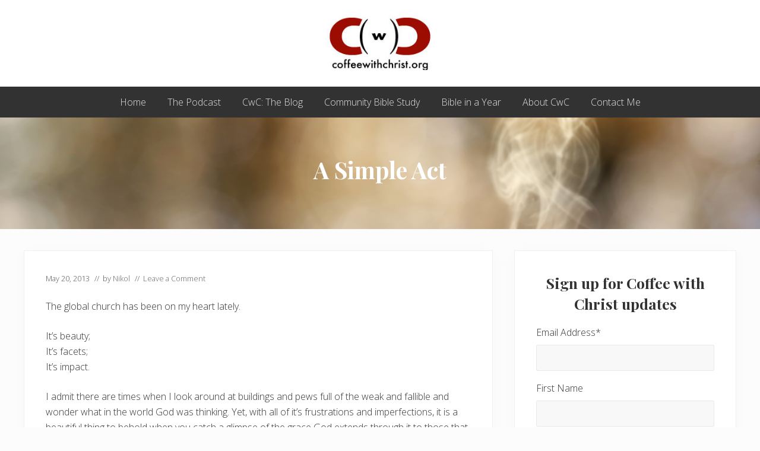

--- FILE ---
content_type: text/html; charset=UTF-8
request_url: https://coffeewithchrist.org/2013/05/a-simple-act/
body_size: 12125
content:
<!DOCTYPE html>
<html lang="en">
<head >
<meta charset="UTF-8" />
<meta name="viewport" content="width=device-width, initial-scale=1" />
<title>A Simple Act</title>
<meta name='robots' content='max-image-preview:large' />
<link rel='dns-prefetch' href='//fonts.googleapis.com' />
<link rel='dns-prefetch' href='//s.w.org' />
<link rel="alternate" type="application/rss+xml" title="Coffee with Christ &raquo; Feed" href="https://coffeewithchrist.org/feed/" />
<link rel="alternate" type="application/rss+xml" title="Coffee with Christ &raquo; Comments Feed" href="https://coffeewithchrist.org/comments/feed/" />
<link rel="alternate" type="application/rss+xml" title="Coffee with Christ &raquo; A Simple Act Comments Feed" href="https://coffeewithchrist.org/2013/05/a-simple-act/feed/" />
<link rel="canonical" href="https://coffeewithchrist.org/2013/05/a-simple-act/" />
		<!-- This site uses the Google Analytics by ExactMetrics plugin v8.4.1 - Using Analytics tracking - https://www.exactmetrics.com/ -->
		<!-- Note: ExactMetrics is not currently configured on this site. The site owner needs to authenticate with Google Analytics in the ExactMetrics settings panel. -->
					<!-- No tracking code set -->
				<!-- / Google Analytics by ExactMetrics -->
		<script type="text/javascript">
window._wpemojiSettings = {"baseUrl":"https:\/\/s.w.org\/images\/core\/emoji\/14.0.0\/72x72\/","ext":".png","svgUrl":"https:\/\/s.w.org\/images\/core\/emoji\/14.0.0\/svg\/","svgExt":".svg","source":{"concatemoji":"https:\/\/coffeewithchrist.org\/wp-includes\/js\/wp-emoji-release.min.js?ver=6.0.11"}};
/*! This file is auto-generated */
!function(e,a,t){var n,r,o,i=a.createElement("canvas"),p=i.getContext&&i.getContext("2d");function s(e,t){var a=String.fromCharCode,e=(p.clearRect(0,0,i.width,i.height),p.fillText(a.apply(this,e),0,0),i.toDataURL());return p.clearRect(0,0,i.width,i.height),p.fillText(a.apply(this,t),0,0),e===i.toDataURL()}function c(e){var t=a.createElement("script");t.src=e,t.defer=t.type="text/javascript",a.getElementsByTagName("head")[0].appendChild(t)}for(o=Array("flag","emoji"),t.supports={everything:!0,everythingExceptFlag:!0},r=0;r<o.length;r++)t.supports[o[r]]=function(e){if(!p||!p.fillText)return!1;switch(p.textBaseline="top",p.font="600 32px Arial",e){case"flag":return s([127987,65039,8205,9895,65039],[127987,65039,8203,9895,65039])?!1:!s([55356,56826,55356,56819],[55356,56826,8203,55356,56819])&&!s([55356,57332,56128,56423,56128,56418,56128,56421,56128,56430,56128,56423,56128,56447],[55356,57332,8203,56128,56423,8203,56128,56418,8203,56128,56421,8203,56128,56430,8203,56128,56423,8203,56128,56447]);case"emoji":return!s([129777,127995,8205,129778,127999],[129777,127995,8203,129778,127999])}return!1}(o[r]),t.supports.everything=t.supports.everything&&t.supports[o[r]],"flag"!==o[r]&&(t.supports.everythingExceptFlag=t.supports.everythingExceptFlag&&t.supports[o[r]]);t.supports.everythingExceptFlag=t.supports.everythingExceptFlag&&!t.supports.flag,t.DOMReady=!1,t.readyCallback=function(){t.DOMReady=!0},t.supports.everything||(n=function(){t.readyCallback()},a.addEventListener?(a.addEventListener("DOMContentLoaded",n,!1),e.addEventListener("load",n,!1)):(e.attachEvent("onload",n),a.attachEvent("onreadystatechange",function(){"complete"===a.readyState&&t.readyCallback()})),(e=t.source||{}).concatemoji?c(e.concatemoji):e.wpemoji&&e.twemoji&&(c(e.twemoji),c(e.wpemoji)))}(window,document,window._wpemojiSettings);
</script>
<style type="text/css">
img.wp-smiley,
img.emoji {
	display: inline !important;
	border: none !important;
	box-shadow: none !important;
	height: 1em !important;
	width: 1em !important;
	margin: 0 0.07em !important;
	vertical-align: -0.1em !important;
	background: none !important;
	padding: 0 !important;
}
</style>
	<link rel='stylesheet' id='flick-css'  href='https://coffeewithchrist.org/wp-content/plugins/mailchimp//css/flick/flick.css?ver=6.0.11' type='text/css' media='all' />
<link rel='stylesheet' id='mailchimpSF_main_css-css'  href='https://coffeewithchrist.org/?mcsf_action=main_css&#038;ver=6.0.11' type='text/css' media='all' />
<!--[if IE]>
<link rel='stylesheet' id='mailchimpSF_ie_css-css'  href='https://coffeewithchrist.org/wp-content/plugins/mailchimp/css/ie.css?ver=6.0.11' type='text/css' media='all' />
<![endif]-->
<link rel='stylesheet' id='atomic-blocks-fontawesome-css'  href='https://coffeewithchrist.org/wp-content/plugins/atomic-blocks/dist/assets/fontawesome/css/all.min.css?ver=1626864714' type='text/css' media='all' />
<link rel='stylesheet' id='wp-block-library-css'  href='https://coffeewithchrist.org/wp-includes/css/dist/block-library/style.min.css?ver=6.0.11' type='text/css' media='all' />
<link rel='stylesheet' id='atomic-blocks-style-css-css'  href='https://coffeewithchrist.org/wp-content/plugins/atomic-blocks/dist/blocks.style.build.css?ver=1626864714' type='text/css' media='all' />
<style id='global-styles-inline-css' type='text/css'>
body{--wp--preset--color--black: #000000;--wp--preset--color--cyan-bluish-gray: #abb8c3;--wp--preset--color--white: #ffffff;--wp--preset--color--pale-pink: #f78da7;--wp--preset--color--vivid-red: #cf2e2e;--wp--preset--color--luminous-vivid-orange: #ff6900;--wp--preset--color--luminous-vivid-amber: #fcb900;--wp--preset--color--light-green-cyan: #7bdcb5;--wp--preset--color--vivid-green-cyan: #00d084;--wp--preset--color--pale-cyan-blue: #8ed1fc;--wp--preset--color--vivid-cyan-blue: #0693e3;--wp--preset--color--vivid-purple: #9b51e0;--wp--preset--gradient--vivid-cyan-blue-to-vivid-purple: linear-gradient(135deg,rgba(6,147,227,1) 0%,rgb(155,81,224) 100%);--wp--preset--gradient--light-green-cyan-to-vivid-green-cyan: linear-gradient(135deg,rgb(122,220,180) 0%,rgb(0,208,130) 100%);--wp--preset--gradient--luminous-vivid-amber-to-luminous-vivid-orange: linear-gradient(135deg,rgba(252,185,0,1) 0%,rgba(255,105,0,1) 100%);--wp--preset--gradient--luminous-vivid-orange-to-vivid-red: linear-gradient(135deg,rgba(255,105,0,1) 0%,rgb(207,46,46) 100%);--wp--preset--gradient--very-light-gray-to-cyan-bluish-gray: linear-gradient(135deg,rgb(238,238,238) 0%,rgb(169,184,195) 100%);--wp--preset--gradient--cool-to-warm-spectrum: linear-gradient(135deg,rgb(74,234,220) 0%,rgb(151,120,209) 20%,rgb(207,42,186) 40%,rgb(238,44,130) 60%,rgb(251,105,98) 80%,rgb(254,248,76) 100%);--wp--preset--gradient--blush-light-purple: linear-gradient(135deg,rgb(255,206,236) 0%,rgb(152,150,240) 100%);--wp--preset--gradient--blush-bordeaux: linear-gradient(135deg,rgb(254,205,165) 0%,rgb(254,45,45) 50%,rgb(107,0,62) 100%);--wp--preset--gradient--luminous-dusk: linear-gradient(135deg,rgb(255,203,112) 0%,rgb(199,81,192) 50%,rgb(65,88,208) 100%);--wp--preset--gradient--pale-ocean: linear-gradient(135deg,rgb(255,245,203) 0%,rgb(182,227,212) 50%,rgb(51,167,181) 100%);--wp--preset--gradient--electric-grass: linear-gradient(135deg,rgb(202,248,128) 0%,rgb(113,206,126) 100%);--wp--preset--gradient--midnight: linear-gradient(135deg,rgb(2,3,129) 0%,rgb(40,116,252) 100%);--wp--preset--duotone--dark-grayscale: url('#wp-duotone-dark-grayscale');--wp--preset--duotone--grayscale: url('#wp-duotone-grayscale');--wp--preset--duotone--purple-yellow: url('#wp-duotone-purple-yellow');--wp--preset--duotone--blue-red: url('#wp-duotone-blue-red');--wp--preset--duotone--midnight: url('#wp-duotone-midnight');--wp--preset--duotone--magenta-yellow: url('#wp-duotone-magenta-yellow');--wp--preset--duotone--purple-green: url('#wp-duotone-purple-green');--wp--preset--duotone--blue-orange: url('#wp-duotone-blue-orange');--wp--preset--font-size--small: 13px;--wp--preset--font-size--medium: 20px;--wp--preset--font-size--large: 36px;--wp--preset--font-size--x-large: 42px;}.has-black-color{color: var(--wp--preset--color--black) !important;}.has-cyan-bluish-gray-color{color: var(--wp--preset--color--cyan-bluish-gray) !important;}.has-white-color{color: var(--wp--preset--color--white) !important;}.has-pale-pink-color{color: var(--wp--preset--color--pale-pink) !important;}.has-vivid-red-color{color: var(--wp--preset--color--vivid-red) !important;}.has-luminous-vivid-orange-color{color: var(--wp--preset--color--luminous-vivid-orange) !important;}.has-luminous-vivid-amber-color{color: var(--wp--preset--color--luminous-vivid-amber) !important;}.has-light-green-cyan-color{color: var(--wp--preset--color--light-green-cyan) !important;}.has-vivid-green-cyan-color{color: var(--wp--preset--color--vivid-green-cyan) !important;}.has-pale-cyan-blue-color{color: var(--wp--preset--color--pale-cyan-blue) !important;}.has-vivid-cyan-blue-color{color: var(--wp--preset--color--vivid-cyan-blue) !important;}.has-vivid-purple-color{color: var(--wp--preset--color--vivid-purple) !important;}.has-black-background-color{background-color: var(--wp--preset--color--black) !important;}.has-cyan-bluish-gray-background-color{background-color: var(--wp--preset--color--cyan-bluish-gray) !important;}.has-white-background-color{background-color: var(--wp--preset--color--white) !important;}.has-pale-pink-background-color{background-color: var(--wp--preset--color--pale-pink) !important;}.has-vivid-red-background-color{background-color: var(--wp--preset--color--vivid-red) !important;}.has-luminous-vivid-orange-background-color{background-color: var(--wp--preset--color--luminous-vivid-orange) !important;}.has-luminous-vivid-amber-background-color{background-color: var(--wp--preset--color--luminous-vivid-amber) !important;}.has-light-green-cyan-background-color{background-color: var(--wp--preset--color--light-green-cyan) !important;}.has-vivid-green-cyan-background-color{background-color: var(--wp--preset--color--vivid-green-cyan) !important;}.has-pale-cyan-blue-background-color{background-color: var(--wp--preset--color--pale-cyan-blue) !important;}.has-vivid-cyan-blue-background-color{background-color: var(--wp--preset--color--vivid-cyan-blue) !important;}.has-vivid-purple-background-color{background-color: var(--wp--preset--color--vivid-purple) !important;}.has-black-border-color{border-color: var(--wp--preset--color--black) !important;}.has-cyan-bluish-gray-border-color{border-color: var(--wp--preset--color--cyan-bluish-gray) !important;}.has-white-border-color{border-color: var(--wp--preset--color--white) !important;}.has-pale-pink-border-color{border-color: var(--wp--preset--color--pale-pink) !important;}.has-vivid-red-border-color{border-color: var(--wp--preset--color--vivid-red) !important;}.has-luminous-vivid-orange-border-color{border-color: var(--wp--preset--color--luminous-vivid-orange) !important;}.has-luminous-vivid-amber-border-color{border-color: var(--wp--preset--color--luminous-vivid-amber) !important;}.has-light-green-cyan-border-color{border-color: var(--wp--preset--color--light-green-cyan) !important;}.has-vivid-green-cyan-border-color{border-color: var(--wp--preset--color--vivid-green-cyan) !important;}.has-pale-cyan-blue-border-color{border-color: var(--wp--preset--color--pale-cyan-blue) !important;}.has-vivid-cyan-blue-border-color{border-color: var(--wp--preset--color--vivid-cyan-blue) !important;}.has-vivid-purple-border-color{border-color: var(--wp--preset--color--vivid-purple) !important;}.has-vivid-cyan-blue-to-vivid-purple-gradient-background{background: var(--wp--preset--gradient--vivid-cyan-blue-to-vivid-purple) !important;}.has-light-green-cyan-to-vivid-green-cyan-gradient-background{background: var(--wp--preset--gradient--light-green-cyan-to-vivid-green-cyan) !important;}.has-luminous-vivid-amber-to-luminous-vivid-orange-gradient-background{background: var(--wp--preset--gradient--luminous-vivid-amber-to-luminous-vivid-orange) !important;}.has-luminous-vivid-orange-to-vivid-red-gradient-background{background: var(--wp--preset--gradient--luminous-vivid-orange-to-vivid-red) !important;}.has-very-light-gray-to-cyan-bluish-gray-gradient-background{background: var(--wp--preset--gradient--very-light-gray-to-cyan-bluish-gray) !important;}.has-cool-to-warm-spectrum-gradient-background{background: var(--wp--preset--gradient--cool-to-warm-spectrum) !important;}.has-blush-light-purple-gradient-background{background: var(--wp--preset--gradient--blush-light-purple) !important;}.has-blush-bordeaux-gradient-background{background: var(--wp--preset--gradient--blush-bordeaux) !important;}.has-luminous-dusk-gradient-background{background: var(--wp--preset--gradient--luminous-dusk) !important;}.has-pale-ocean-gradient-background{background: var(--wp--preset--gradient--pale-ocean) !important;}.has-electric-grass-gradient-background{background: var(--wp--preset--gradient--electric-grass) !important;}.has-midnight-gradient-background{background: var(--wp--preset--gradient--midnight) !important;}.has-small-font-size{font-size: var(--wp--preset--font-size--small) !important;}.has-medium-font-size{font-size: var(--wp--preset--font-size--medium) !important;}.has-large-font-size{font-size: var(--wp--preset--font-size--large) !important;}.has-x-large-font-size{font-size: var(--wp--preset--font-size--x-large) !important;}
</style>
<link rel='stylesheet' id='disclosure-picker-plugin-styles-css'  href='https://coffeewithchrist.org/wp-content/plugins/disclosure-picker/css/display.css?ver=6.0.11' type='text/css' media='all' />
<link rel='stylesheet' id='optinforms-stylesheet-css'  href='https://coffeewithchrist.org/wp-content/plugins/optin-forms/css/optinforms.css?ver=1.3.7.1' type='text/css' media='all' />
<link rel='stylesheet' id='optinforms-googleFont-css'  href='//fonts.googleapis.com/css?family=News+Cycle&#038;ver=6.0.11' type='text/css' media='all' />
<link rel='stylesheet' id='ssp-recent-episodes-css'  href='https://coffeewithchrist.org/wp-content/plugins/seriously-simple-podcasting/assets/css/recent-episodes.css?ver=2.7.2' type='text/css' media='all' />
<link rel='stylesheet' id='mc4wp-form-themes-css'  href='https://coffeewithchrist.org/wp-content/plugins/mailchimp-for-wp/assets/css/form-themes.css?ver=4.8.6' type='text/css' media='all' />
<link rel='stylesheet' id='maitheme-google-fonts-css'  href='//fonts.googleapis.com/css?family=Muli%3A200%2C200i%7COpen+Sans%3A300%2C300i%2C400%2C400i%2C700%2C700i%7CPlayfair+Display%3A700%2C700i&#038;ver=1.1.0' type='text/css' media='all' />
<link rel='stylesheet' id='mai-theme-engine-css'  href='https://coffeewithchrist.org/wp-content/plugins/mai-theme-engine/assets/css/mai-theme.min.css?ver=1.13.1' type='text/css' media='all' />
<link rel='stylesheet' id='flexington-css'  href='https://coffeewithchrist.org/wp-content/plugins/mai-theme-engine/assets/css/flexington.min.css?ver=2.5.0' type='text/css' media='all' />
<style id='akismet-widget-style-inline-css' type='text/css'>

			.a-stats {
				--akismet-color-mid-green: #357b49;
				--akismet-color-white: #fff;
				--akismet-color-light-grey: #f6f7f7;

				max-width: 350px;
				width: auto;
			}

			.a-stats * {
				all: unset;
				box-sizing: border-box;
			}

			.a-stats strong {
				font-weight: 600;
			}

			.a-stats a.a-stats__link,
			.a-stats a.a-stats__link:visited,
			.a-stats a.a-stats__link:active {
				background: var(--akismet-color-mid-green);
				border: none;
				box-shadow: none;
				border-radius: 8px;
				color: var(--akismet-color-white);
				cursor: pointer;
				display: block;
				font-family: -apple-system, BlinkMacSystemFont, 'Segoe UI', 'Roboto', 'Oxygen-Sans', 'Ubuntu', 'Cantarell', 'Helvetica Neue', sans-serif;
				font-weight: 500;
				padding: 12px;
				text-align: center;
				text-decoration: none;
				transition: all 0.2s ease;
			}

			/* Extra specificity to deal with TwentyTwentyOne focus style */
			.widget .a-stats a.a-stats__link:focus {
				background: var(--akismet-color-mid-green);
				color: var(--akismet-color-white);
				text-decoration: none;
			}

			.a-stats a.a-stats__link:hover {
				filter: brightness(110%);
				box-shadow: 0 4px 12px rgba(0, 0, 0, 0.06), 0 0 2px rgba(0, 0, 0, 0.16);
			}

			.a-stats .count {
				color: var(--akismet-color-white);
				display: block;
				font-size: 1.5em;
				line-height: 1.4;
				padding: 0 13px;
				white-space: nowrap;
			}
		
</style>
<link rel='stylesheet' id='simple-social-icons-font-css'  href='https://coffeewithchrist.org/wp-content/plugins/simple-social-icons/css/style.css?ver=3.0.2' type='text/css' media='all' />
<link rel='stylesheet' id='mai-lifestyle-pro-css'  href='https://coffeewithchrist.org/wp-content/themes/mai-lifestyle-pro/style.css?ver=1.1.0.11320192215' type='text/css' media='all' />
<script type='text/javascript' src='https://coffeewithchrist.org/wp-includes/js/jquery/jquery.min.js?ver=3.6.0' id='jquery-core-js'></script>
<script type='text/javascript' src='https://coffeewithchrist.org/wp-includes/js/jquery/jquery-migrate.min.js?ver=3.3.2' id='jquery-migrate-js'></script>
<script type='text/javascript' src='https://coffeewithchrist.org/wp-content/plugins/mailchimp//js/scrollTo.js?ver=1.5.7' id='jquery_scrollto-js'></script>
<script type='text/javascript' src='https://coffeewithchrist.org/wp-includes/js/jquery/jquery.form.min.js?ver=4.3.0' id='jquery-form-js'></script>
<script type='text/javascript' id='mailchimpSF_main_js-js-extra'>
/* <![CDATA[ */
var mailchimpSF = {"ajax_url":"https:\/\/coffeewithchrist.org\/"};
/* ]]> */
</script>
<script type='text/javascript' src='https://coffeewithchrist.org/wp-content/plugins/mailchimp//js/mailchimp.js?ver=1.5.7' id='mailchimpSF_main_js-js'></script>
<script type='text/javascript' src='https://coffeewithchrist.org/wp-includes/js/jquery/ui/core.min.js?ver=1.13.1' id='jquery-ui-core-js'></script>
<script type='text/javascript' src='https://coffeewithchrist.org/wp-content/plugins/mailchimp//js/datepicker.js?ver=6.0.11' id='datepicker-js'></script>
<link rel="https://api.w.org/" href="https://coffeewithchrist.org/wp-json/" /><link rel="alternate" type="application/json" href="https://coffeewithchrist.org/wp-json/wp/v2/posts/1649" /><link rel="EditURI" type="application/rsd+xml" title="RSD" href="https://coffeewithchrist.org/xmlrpc.php?rsd" />
<link rel="alternate" type="application/json+oembed" href="https://coffeewithchrist.org/wp-json/oembed/1.0/embed?url=https%3A%2F%2Fcoffeewithchrist.org%2F2013%2F05%2Fa-simple-act%2F" />
<link rel="alternate" type="text/xml+oembed" href="https://coffeewithchrist.org/wp-json/oembed/1.0/embed?url=https%3A%2F%2Fcoffeewithchrist.org%2F2013%2F05%2Fa-simple-act%2F&#038;format=xml" />
<script type="text/javascript">
        jQuery(function($) {
            $('.date-pick').each(function() {
                var format = $(this).data('format') || 'mm/dd/yyyy';
                format = format.replace(/yyyy/i, 'yy');
                $(this).datepicker({
                    autoFocusNextInput: true,
                    constrainInput: false,
                    changeMonth: true,
                    changeYear: true,
                    beforeShow: function(input, inst) { $('#ui-datepicker-div').addClass('show'); },
                    dateFormat: format.toLowerCase(),
                });
            });
            d = new Date();
            $('.birthdate-pick').each(function() {
                var format = $(this).data('format') || 'mm/dd';
                format = format.replace(/yyyy/i, 'yy');
                $(this).datepicker({
                    autoFocusNextInput: true,
                    constrainInput: false,
                    changeMonth: true,
                    changeYear: false,
                    minDate: new Date(d.getFullYear(), 1-1, 1),
                    maxDate: new Date(d.getFullYear(), 12-1, 31),
                    beforeShow: function(input, inst) { $('#ui-datepicker-div').removeClass('show'); },
                    dateFormat: format.toLowerCase(),
                });

            });

        });
    </script>

<link rel="alternate" type="application/rss+xml" title="Podcast RSS feed" href="https://coffeewithchrist.org/feed/podcast" />

<link rel="pingback" href="https://coffeewithchrist.org/xmlrpc.php" />
<style>
	:root {
		--header-spacer: 0;
		--text-title: 100%;
		--logo-width: 180px;
		--logo-shrink-width: 125px;
		--logo-margin-top: 24px;
		--logo-margin-bottom: 24px;
	}
	.site-title.has-text-title a {
		font-size: var(--text-title);
	}
	@media only screen and (min-width: 769px) {
		.site-title a {
			margin-top: var(--logo-margin-top);
			margin-bottom: var(--logo-margin-bottom);
		}
		.custom-logo-link {
			max-width: var(--logo-width);
		}
	}
	@media only screen and (max-width: 768px) {
		.site-title a {
			margin-top: 4px;
			margin-bottom: 4px;
		}
		.custom-logo-link {
			max-width: var(--logo-shrink-width);
		}
	}
	</style><style>
	@media only screen and (max-width: 768px) {
		.header-before,
		.header-left,
		.header-right,
		.nav-primary,
		.nav-secondary {
			display: none;
		}
		.mai-toggle {
			display: block;
		}
	}
	</style><link rel="icon" href="https://coffeewithchrist.org/wp-content/uploads/2017/01/cropped-IMG_0138-32x32.jpg" sizes="32x32" />
<link rel="icon" href="https://coffeewithchrist.org/wp-content/uploads/2017/01/cropped-IMG_0138-192x192.jpg" sizes="192x192" />
<link rel="apple-touch-icon" href="https://coffeewithchrist.org/wp-content/uploads/2017/01/cropped-IMG_0138-180x180.jpg" />
<meta name="msapplication-TileImage" content="https://coffeewithchrist.org/wp-content/uploads/2017/01/cropped-IMG_0138-270x270.jpg" />
</head>
<body class="post-template-default single single-post postid-1649 single-format-standard wp-custom-logo header-full-width content-sidebar genesis-breadcrumbs-hidden genesis-footer-widgets-hidden has-standard-menu singular no-js has-banner-area text-md has-sidebar has-one-sidebar" itemscope itemtype="https://schema.org/WebPage"><svg xmlns="http://www.w3.org/2000/svg" viewBox="0 0 0 0" width="0" height="0" focusable="false" role="none" style="visibility: hidden; position: absolute; left: -9999px; overflow: hidden;" ><defs><filter id="wp-duotone-dark-grayscale"><feColorMatrix color-interpolation-filters="sRGB" type="matrix" values=" .299 .587 .114 0 0 .299 .587 .114 0 0 .299 .587 .114 0 0 .299 .587 .114 0 0 " /><feComponentTransfer color-interpolation-filters="sRGB" ><feFuncR type="table" tableValues="0 0.49803921568627" /><feFuncG type="table" tableValues="0 0.49803921568627" /><feFuncB type="table" tableValues="0 0.49803921568627" /><feFuncA type="table" tableValues="1 1" /></feComponentTransfer><feComposite in2="SourceGraphic" operator="in" /></filter></defs></svg><svg xmlns="http://www.w3.org/2000/svg" viewBox="0 0 0 0" width="0" height="0" focusable="false" role="none" style="visibility: hidden; position: absolute; left: -9999px; overflow: hidden;" ><defs><filter id="wp-duotone-grayscale"><feColorMatrix color-interpolation-filters="sRGB" type="matrix" values=" .299 .587 .114 0 0 .299 .587 .114 0 0 .299 .587 .114 0 0 .299 .587 .114 0 0 " /><feComponentTransfer color-interpolation-filters="sRGB" ><feFuncR type="table" tableValues="0 1" /><feFuncG type="table" tableValues="0 1" /><feFuncB type="table" tableValues="0 1" /><feFuncA type="table" tableValues="1 1" /></feComponentTransfer><feComposite in2="SourceGraphic" operator="in" /></filter></defs></svg><svg xmlns="http://www.w3.org/2000/svg" viewBox="0 0 0 0" width="0" height="0" focusable="false" role="none" style="visibility: hidden; position: absolute; left: -9999px; overflow: hidden;" ><defs><filter id="wp-duotone-purple-yellow"><feColorMatrix color-interpolation-filters="sRGB" type="matrix" values=" .299 .587 .114 0 0 .299 .587 .114 0 0 .299 .587 .114 0 0 .299 .587 .114 0 0 " /><feComponentTransfer color-interpolation-filters="sRGB" ><feFuncR type="table" tableValues="0.54901960784314 0.98823529411765" /><feFuncG type="table" tableValues="0 1" /><feFuncB type="table" tableValues="0.71764705882353 0.25490196078431" /><feFuncA type="table" tableValues="1 1" /></feComponentTransfer><feComposite in2="SourceGraphic" operator="in" /></filter></defs></svg><svg xmlns="http://www.w3.org/2000/svg" viewBox="0 0 0 0" width="0" height="0" focusable="false" role="none" style="visibility: hidden; position: absolute; left: -9999px; overflow: hidden;" ><defs><filter id="wp-duotone-blue-red"><feColorMatrix color-interpolation-filters="sRGB" type="matrix" values=" .299 .587 .114 0 0 .299 .587 .114 0 0 .299 .587 .114 0 0 .299 .587 .114 0 0 " /><feComponentTransfer color-interpolation-filters="sRGB" ><feFuncR type="table" tableValues="0 1" /><feFuncG type="table" tableValues="0 0.27843137254902" /><feFuncB type="table" tableValues="0.5921568627451 0.27843137254902" /><feFuncA type="table" tableValues="1 1" /></feComponentTransfer><feComposite in2="SourceGraphic" operator="in" /></filter></defs></svg><svg xmlns="http://www.w3.org/2000/svg" viewBox="0 0 0 0" width="0" height="0" focusable="false" role="none" style="visibility: hidden; position: absolute; left: -9999px; overflow: hidden;" ><defs><filter id="wp-duotone-midnight"><feColorMatrix color-interpolation-filters="sRGB" type="matrix" values=" .299 .587 .114 0 0 .299 .587 .114 0 0 .299 .587 .114 0 0 .299 .587 .114 0 0 " /><feComponentTransfer color-interpolation-filters="sRGB" ><feFuncR type="table" tableValues="0 0" /><feFuncG type="table" tableValues="0 0.64705882352941" /><feFuncB type="table" tableValues="0 1" /><feFuncA type="table" tableValues="1 1" /></feComponentTransfer><feComposite in2="SourceGraphic" operator="in" /></filter></defs></svg><svg xmlns="http://www.w3.org/2000/svg" viewBox="0 0 0 0" width="0" height="0" focusable="false" role="none" style="visibility: hidden; position: absolute; left: -9999px; overflow: hidden;" ><defs><filter id="wp-duotone-magenta-yellow"><feColorMatrix color-interpolation-filters="sRGB" type="matrix" values=" .299 .587 .114 0 0 .299 .587 .114 0 0 .299 .587 .114 0 0 .299 .587 .114 0 0 " /><feComponentTransfer color-interpolation-filters="sRGB" ><feFuncR type="table" tableValues="0.78039215686275 1" /><feFuncG type="table" tableValues="0 0.94901960784314" /><feFuncB type="table" tableValues="0.35294117647059 0.47058823529412" /><feFuncA type="table" tableValues="1 1" /></feComponentTransfer><feComposite in2="SourceGraphic" operator="in" /></filter></defs></svg><svg xmlns="http://www.w3.org/2000/svg" viewBox="0 0 0 0" width="0" height="0" focusable="false" role="none" style="visibility: hidden; position: absolute; left: -9999px; overflow: hidden;" ><defs><filter id="wp-duotone-purple-green"><feColorMatrix color-interpolation-filters="sRGB" type="matrix" values=" .299 .587 .114 0 0 .299 .587 .114 0 0 .299 .587 .114 0 0 .299 .587 .114 0 0 " /><feComponentTransfer color-interpolation-filters="sRGB" ><feFuncR type="table" tableValues="0.65098039215686 0.40392156862745" /><feFuncG type="table" tableValues="0 1" /><feFuncB type="table" tableValues="0.44705882352941 0.4" /><feFuncA type="table" tableValues="1 1" /></feComponentTransfer><feComposite in2="SourceGraphic" operator="in" /></filter></defs></svg><svg xmlns="http://www.w3.org/2000/svg" viewBox="0 0 0 0" width="0" height="0" focusable="false" role="none" style="visibility: hidden; position: absolute; left: -9999px; overflow: hidden;" ><defs><filter id="wp-duotone-blue-orange"><feColorMatrix color-interpolation-filters="sRGB" type="matrix" values=" .299 .587 .114 0 0 .299 .587 .114 0 0 .299 .587 .114 0 0 .299 .587 .114 0 0 " /><feComponentTransfer color-interpolation-filters="sRGB" ><feFuncR type="table" tableValues="0.098039215686275 1" /><feFuncG type="table" tableValues="0 0.66274509803922" /><feFuncB type="table" tableValues="0.84705882352941 0.41960784313725" /><feFuncA type="table" tableValues="1 1" /></feComponentTransfer><feComposite in2="SourceGraphic" operator="in" /></filter></defs></svg>	<script>
		//<![CDATA[
		( function() {
			var c = document.body.classList;
			c.remove( 'no-js' );
			c.add( 'js' );
		})();
		//]]>
	</script>
	<div class="site-container"><ul class="genesis-skip-link"><li><a href="#mai-toggle" class="screen-reader-shortcut"> Menu</a></li><li><a href="#genesis-nav-primary" class="screen-reader-shortcut"> Skip to primary navigation</a></li><li><a href="#genesis-content" class="screen-reader-shortcut"> Skip to main content</a></li><li><a href="#genesis-sidebar-primary" class="screen-reader-shortcut"> Skip to primary sidebar</a></li></ul><span id="header-trigger-wrap"><span id="header-trigger"></span></span><header class="site-header no-header-content" itemscope itemtype="https://schema.org/WPHeader"><div class="wrap"><div class="site-header-row row middle-xs between-xs around-md"><div class="title-area col col-xs-auto center-xs"><p class="site-title" itemprop="headline"><a href="https://coffeewithchrist.org/" class="custom-logo-link" rel="home"><img width="206" height="103" src="https://coffeewithchrist.org/wp-content/uploads/2019/11/cropped-CwCLogo-wp-header.jpg" class="custom-logo" alt="Coffee with Christ" /></a></p><p class="site-description screen-reader-text" itemprop="description">Discovering True Intimacy with Our Savior</p></div></div><div id="mai-menu" class="mai-menu"><div class="mai-menu-outer"><div class="mai-menu-inner"><form class="search-form" method="get" action="https://coffeewithchrist.org/" role="search" itemprop="potentialAction" itemscope itemtype="https://schema.org/SearchAction"><label class="search-form-label screen-reader-text" for="searchform-2">Search this website</label><input class="search-form-input" type="search" name="s" id="searchform-2" placeholder="Search this website" itemprop="query-input"><input class="search-form-submit" type="submit" value="Search"><meta content="https://coffeewithchrist.org/?s={s}" itemprop="target"></form><div class="menu-header-menu-container"><ul id="menu-header-menu" class="menu"><li id="menu-item-2808" class="menu-item menu-item-type-post_type menu-item-object-page menu-item-home menu-item-2808"><a href="https://coffeewithchrist.org/" itemprop="url">Home</a></li>
<li id="menu-item-2895" class="menu-item menu-item-type-post_type_archive menu-item-object-podcast menu-item-2895"><a href="https://coffeewithchrist.org/podcast/" itemprop="url">The Podcast</a></li>
<li id="menu-item-2845" class="menu-item menu-item-type-post_type menu-item-object-page current_page_parent menu-item-2845"><a href="https://coffeewithchrist.org/blog/" itemprop="url">CwC:  The Blog</a></li>
<li id="menu-item-2819" class="menu-item menu-item-type-post_type menu-item-object-page menu-item-2819"><a href="https://coffeewithchrist.org/community-bible-study/" itemprop="url">Community Bible Study</a></li>
<li id="menu-item-2820" class="menu-item menu-item-type-post_type menu-item-object-page menu-item-2820"><a href="https://coffeewithchrist.org/bible-in-a-year/" itemprop="url">Bible in a Year</a></li>
<li id="menu-item-2822" class="menu-item menu-item-type-post_type menu-item-object-page menu-item-2822"><a href="https://coffeewithchrist.org/cwc/" itemprop="url">About CwC</a></li>
<li id="menu-item-2821" class="menu-item menu-item-type-post_type menu-item-object-page menu-item-2821"><a href="https://coffeewithchrist.org/contact-me/" itemprop="url">Contact Me</a></li>
</ul></div></div></div></div></div></header><nav class="nav-primary" aria-label="Main" itemscope itemtype="https://schema.org/SiteNavigationElement" id="genesis-nav-primary"><div class="wrap"><ul id="menu-header-menu-1" class="menu genesis-nav-menu menu-primary js-superfish"><li class="menu-item menu-item-type-post_type menu-item-object-page menu-item-home menu-item-2808"><a href="https://coffeewithchrist.org/" itemprop="url"><span itemprop="name">Home</span></a></li>
<li class="menu-item menu-item-type-post_type_archive menu-item-object-podcast menu-item-2895"><a href="https://coffeewithchrist.org/podcast/" itemprop="url"><span itemprop="name">The Podcast</span></a></li>
<li class="menu-item menu-item-type-post_type menu-item-object-page current_page_parent menu-item-2845"><a href="https://coffeewithchrist.org/blog/" itemprop="url"><span itemprop="name">CwC:  The Blog</span></a></li>
<li class="menu-item menu-item-type-post_type menu-item-object-page menu-item-2819"><a href="https://coffeewithchrist.org/community-bible-study/" itemprop="url"><span itemprop="name">Community Bible Study</span></a></li>
<li class="menu-item menu-item-type-post_type menu-item-object-page menu-item-2820"><a href="https://coffeewithchrist.org/bible-in-a-year/" itemprop="url"><span itemprop="name">Bible in a Year</span></a></li>
<li class="menu-item menu-item-type-post_type menu-item-object-page menu-item-2822"><a href="https://coffeewithchrist.org/cwc/" itemprop="url"><span itemprop="name">About CwC</span></a></li>
<li class="menu-item menu-item-type-post_type menu-item-object-page menu-item-2821"><a href="https://coffeewithchrist.org/contact-me/" itemprop="url"><span itemprop="name">Contact Me</span></a></li>
</ul></div></nav><section class="section banner-area width-full has-bg-image light-content" style="background-color: #f1f1f1;"><picture class="bg-picture"><source srcset="https://coffeewithchrist.org/wp-content/uploads/2019/11/AdobeStock_291444082.jpeg" media="(max-width: 260px)"><source srcset="https://coffeewithchrist.org/wp-content/uploads/2019/11/AdobeStock_291444082.jpeg" media="(max-width: 350px)"><source srcset="https://coffeewithchrist.org/wp-content/uploads/2019/11/AdobeStock_291444082.jpeg" media="(max-width: 550px)"><source srcset="https://coffeewithchrist.org/wp-content/uploads/2019/11/AdobeStock_291444082.jpeg" media="(max-width: 800px)"><img width="1" height="1" src="https://coffeewithchrist.org/wp-content/uploads/2019/11/AdobeStock_291444082.jpeg" class="bg-image" alt="" loading="lazy" /></picture><div class="wrap height-md center-xs text-xs-center text-lg"><div class="section-content width-auto"><h1 class="banner-title">A Simple Act</h1>
</div></div></section><div class="site-inner"><div class="content-sidebar-wrap has-boxed-children"><main class="content" id="genesis-content"><article class="post-1649 post type-post status-publish format-standard category-reflections entry boxed" aria-label="A Simple Act" itemscope itemtype="https://schema.org/CreativeWork"><header class="entry-header"><p class="entry-meta"><time class="entry-time" itemprop="datePublished" datetime="2013-05-20T06:00:24-05:00">May 20, 2013</time> <span class="entry-author" itemprop="author" itemscope itemtype="https://schema.org/Person">//&nbsp;&nbsp;by&nbsp;<a href="https://coffeewithchrist.org/author/admin/" class="entry-author-link" rel="author" itemprop="url"><span class="entry-author-name" itemprop="name">Nikol</span></a></span><span class="entry-comments-link">//&nbsp;&nbsp;<a class="scroll-to" href="#respond">Leave a Comment</a></span> </p></header><div class="entry-content" itemprop="text"><p>The global church has been on my heart lately.</p>
<p>It’s beauty;<br />
It’s facets;<br />
It’s impact.</p>
<p>I admit there are times when I look around at buildings and pews full of the weak and fallible and wonder what in the world God was thinking. Yet, with all of it’s frustrations and imperfections, it is a beautiful thing to behold when you catch a glimpse of the grace God extends through it to those that are hurting.</p>
<p>The father of a sweet co-worker passed away recently. One morning last week, she shared with me a sympathy card that brought tears to my eyes.</p>
<p>The logo in the return address was familiar because I listen to their podcasts from time-to-time.</p>
<p><img class="aligncenter size-full wp-image-1650" alt="Screen Shot 2013-05-18 at 6.42.04 PM" src="http://olddev.coffeewithchrist.org/wp-content/uploads/2013/05/Screen-Shot-2013-05-18-at-6.42.04-PM.jpg" width="148" height="169" /></p>
<p>Menlo Park Presbyterian church is a large church in California. So, immediately, my interest was peaked: <em>Why would someone in Birmingham, Alabama be getting a card from a church so far away?</em></p>
<p>The typed sentiments on the front were sweet, “<em>Today…[we] prayed together for you. We asked God to give you his comfort, assurance and staying power during this time of trial…</em>”</p>
<p>But it wasn’t until I opened up the card that I gasped.</p>
<p><img loading="lazy" class="aligncenter size-medium wp-image-1652" alt="photo 2-3" src="http://olddev.coffeewithchrist.org/wp-content/uploads/2013/05/photo-2-3-300x225.jpg" width="300" height="225" /></p>
<p>It was filled with signature&#8230;after signature&#8230;after signature.</p>
<p>Fifty-seven of them to be exact.</p>
<p>Fifty-seven men.<br />
Fifty-seven prayers.<br />
Fifty-seven blessings&#8230;<br />
from 2,300 miles away.</p>
<p>I have never wanted to hop on a plane and hug a group of men in all my life!</p>
<p><img loading="lazy" class="aligncenter size-medium wp-image-1654" alt="photo-3" src="http://olddev.coffeewithchrist.org/wp-content/uploads/2013/05/photo-3-300x195.jpg" width="300" height="195" /></p>
<p>Aren&#8217;t they the cutest?</p>
<p>I won&#8217;t even mention that they have met every Saturday morning at 7:30 AM for the past 40 years!!</p>
<p>Through a single card (not even sent to me, I might add), I found inspiration to persevere in the smallest, simplest, and seemingly overlooked tasks that can change a life or, at the very least, brighten a day.</p>
<p>That&#8217;s what happened when these men signed a card and said a prayer.  They brightened not only the day of a grieving daughter, but they gave me a remarkable glimpse into the inexhaustible and far-reaching grace God extends through the simple acts of His Church.</p>
<p>Praise His Name!</p>

			

<!-- Form created by Optin Forms plugin by WPKube: create beautiful optin forms with ease! -->
<!-- https://wpkube.com/ -->
			<div id="optinforms-form5-container" class="optinforms-form-container" >
								<form method="post"  class="" action="https://coffeewithchrist.us10.list-manage.com/subscribe/post?u=3e56e4f214e8d024c3d1ee1a9&amp;id=4ec6fc359c" >
										<div id="optinforms-form5" style="background:#333333;">
						<div id="optinforms-form5-container-left">
							<div id="optinforms-form5-title" style="font-family:News Cycle; font-size:24px; line-height:24px; color:#d6002e">GET THE NEWSLETTER</div><!--optinforms-form5-title-->
							<input required type="text" id="optinforms-form5-name-field" name="OF_NAME" placeholder="Enter Your Name" style="font-family:Arial, Helvetica, sans-serif; font-size:12px; color:#000000" />
							<input required type="text" id="optinforms-form5-email-field" name="EMAIL" placeholder="Enter Your Email" style="font-family:Arial, Helvetica, sans-serif; font-size:12px; color:#000000" />
							
		<input type="hidden" name="FNAME" autocomplete="off" class="optinforms-mailchimp-field" />
		<input type="hidden" name="LNAME" autocomplete="off" class="optinforms-mailchimp-field" />

									<input type="submit" name="submit" id="optinforms-form5-button" value="SUBSCRIBE FOR FREE" style="font-family:Arial, Helvetica, sans-serif; font-size:16px; color:#FFFFFF; background-color:#d6002e" />
								<div class="optinforms-status-success-message" style="display:none;">Thank you for subscribing.</div>
	<div class="optinforms-status-error-message" style="display:none;">Something went wrong.</div>
								
		<div class="optinforms-confirm-checkbox optinforms-form1-confirm-checkbox">

			<input type="checkbox" required /> I agree to have my personal information transfered to MailChimp ( <a href="https://mailchimp.com/legal/privacy/" target="_blank">more information</a> )
		</div><!-- .optinforms-confirm-checkbox -->

							</div><!--optinforms-form5-container-left-->
						<div id="optinforms-form5-container-right">
							<div id="optinforms-form5-subtitle" style="font-family:Georgia; font-size:16px; color:#cccccc">Don&#039;t miss a post!  Sign up to receive updates straight to your inbox.</div><!--optinforms-form5-subtitle-->
							<div id="optinforms-form5-disclaimer" style="font-family:Georgia, Times New Roman, Times, serif; font-size:14px; color:#727272">We hate spam. Your email address will not be sold or shared with anyone else.</div><!--optinforms-form5-disclaimer-->
						</div><!--optinforms-form5-container-right-->
						<div class="clear"></div>
					</div><!--optinforms-form5-->
					<div class="clear"></div>
									</form>
			</div><!--optinforms-form5-container-->
			<div class="clear"></div>
			
<!-- / Optin Forms -->

			<style type='text/css'></style>
		<!--<rdf:RDF xmlns:rdf="http://www.w3.org/1999/02/22-rdf-syntax-ns#"
			xmlns:dc="http://purl.org/dc/elements/1.1/"
			xmlns:trackback="http://madskills.com/public/xml/rss/module/trackback/">
		<rdf:Description rdf:about="https://coffeewithchrist.org/2013/05/a-simple-act/"
    dc:identifier="https://coffeewithchrist.org/2013/05/a-simple-act/"
    dc:title="A Simple Act"
    trackback:ping="https://coffeewithchrist.org/2013/05/a-simple-act/trackback/" />
</rdf:RDF>-->
</div><footer class="entry-footer"><p class="entry-meta"><span class="entry-terms">Category: <a href="https://coffeewithchrist.org/category/reflections/" rel="tag">Reflections</a></span></p></footer></article><div class="adjacent-entry-pagination pagination boxed"><div class="pagination-previous"><a class="boxed" href="https://coffeewithchrist.org/2013/03/a-glimpse-into-heaven/" rel="prev"><span class="screen-reader-text">Previous Post: </span><span class="adjacent-post-link"><span class="pagination-icon">&#xAB;</span> A Glimpse into Heaven</span></a></div><div class="pagination-next"><a class="boxed" href="https://coffeewithchrist.org/2013/05/myriad-of-contradictions/" rel="next"><span class="screen-reader-text">Next Post: </span><span class="adjacent-post-link">Myriad of Contradictions <span class="pagination-icon">&#xBB;</span></span></a></div></div><h2 class="screen-reader-text">Reader Interactions</h2><div class="comment-respond-wrap boxed">	<div id="respond" class="comment-respond">
		<h3 id="reply-title" class="comment-reply-title">Leave a Reply <small><a rel="nofollow" id="cancel-comment-reply-link" href="/2013/05/a-simple-act/#respond" style="display:none;">Cancel reply</a></small></h3><form action="https://coffeewithchrist.org/wp-comments-post.php" method="post" id="commentform" class="comment-form" novalidate><p class="comment-notes"><span id="email-notes">Your email address will not be published.</span> <span class="required-field-message" aria-hidden="true">Required fields are marked <span class="required" aria-hidden="true">*</span></span></p><p class="comment-form-comment"><label for="comment">Comment <span class="required" aria-hidden="true">*</span></label> <textarea id="comment" name="comment" cols="45" rows="8" maxlength="65525" required></textarea></p><p class="comment-form-author"><label for="author">Name</label> <input id="author" name="author" type="text" value="" size="30" maxlength="245" /></p>
<p class="comment-form-email"><label for="email">Email</label> <input id="email" name="email" type="email" value="" size="30" maxlength="100" aria-describedby="email-notes" /></p>
<p class="comment-form-url"><label for="url">Website</label> <input id="url" name="url" type="url" value="" size="30" maxlength="200" /></p>
<p class="form-submit"><input name="submit" type="submit" id="submit" class="submit" value="Post Comment" /> <input type='hidden' name='comment_post_ID' value='1649' id='comment_post_ID' />
<input type='hidden' name='comment_parent' id='comment_parent' value='0' />
</p><p style="display: none;"><input type="hidden" id="akismet_comment_nonce" name="akismet_comment_nonce" value="ef66d07fd8" /></p><p style="display: none !important;" class="akismet-fields-container" data-prefix="ak_"><label>&#916;<textarea name="ak_hp_textarea" cols="45" rows="8" maxlength="100"></textarea></label><input type="hidden" id="ak_js_1" name="ak_js" value="175"/><script>document.getElementById( "ak_js_1" ).setAttribute( "value", ( new Date() ).getTime() );</script></p></form>	</div><!-- #respond -->
	</div></main><aside class="sidebar sidebar-primary widget-area has-boxed" role="complementary" aria-label="Primary Sidebar" itemscope itemtype="https://schema.org/WPSideBar" id="genesis-sidebar-primary"><h2 class="genesis-sidebar-title screen-reader-text">Primary Sidebar</h2><section id="mailchimpsf_widget-2" class="widget boxed widget_mailchimpsf_widget"><div class="widget-wrap"><h3 class="widgettitle widget-title">Sign up for Coffee with Christ updates</h3>
	<style>
		.widget_mailchimpsf_widget .widget-title {
		line-height: 1.4em;
		margin-bottom: 0.75em;
	}
	#mc_subheader {
		line-height: 1.25em;
		margin-bottom: 18px;
	}
	.mc_merge_var {
		margin-bottom: 1.0em;
	}
	.mc_var_label,
	.mc_interest_label {
		display: block;
		margin-bottom: 0.5em;
	}
	.mc_input {
		-moz-box-sizing: border-box;
		-webkit-box-sizing: border-box;
		box-sizing: border-box;
		width: 100%;
	}
	.mc_input.mc_phone {
		width: auto;
	}
	select.mc_select {
		margin-top: 0.5em;
		width: 100%;
	}
	.mc_address_label {
		margin-top: 1.0em;
		margin-bottom: 0.5em;
		display: block;
	}
	.mc_address_label ~ select {
		width: 100%;		
	}
	.mc_list li {
		list-style: none;
		background: none !important;
	}
	.mc_interests_header {
		margin-top: 1.0em;
		margin-bottom: 0.5em;
	}
	.mc_interest label,
	.mc_interest input {
		margin-bottom: 0.4em;
	}
	#mc_signup_submit {
		margin-top: 1.5em;
		width: 80%;
	}
	#mc_unsub_link a {
		font-size: 0.75em;
	}
	#mc_unsub_link {
		margin-top: 1.0em;
	}
	.mc_header_address,
	.mc_email_format {
		display: block;
		font-weight: bold;
		margin-top: 1.0em;
		margin-bottom: 0.5em;
	}
	.mc_email_options {
		margin-top: 0.5em;
	}
	.mc_email_type {
		padding-left: 4px;
	}
	</style>
	
<div id="mc_signup">
	<form method="post" action="#mc_signup" id="mc_signup_form">
		<input type="hidden" id="mc_submit_type" name="mc_submit_type" value="html" />
		<input type="hidden" name="mcsf_action" value="mc_submit_signup_form" />
		<input type="hidden" id="_mc_submit_signup_form_nonce" name="_mc_submit_signup_form_nonce" value="9a4df57032" />		
		
	<div class="mc_form_inside">
		
		<div class="updated" id="mc_message">
					</div><!-- /mc_message -->

		
<div class="mc_merge_var">
		<label for="mc_mv_EMAIL" class="mc_var_label mc_header mc_header_email">Email Address<span class="mc_required">*</span></label>
	<input type="text" size="18" placeholder="" name="mc_mv_EMAIL" id="mc_mv_EMAIL" class="mc_input"/>
</div><!-- /mc_merge_var -->
<div class="mc_merge_var">
		<label for="mc_mv_FNAME" class="mc_var_label mc_header mc_header_text">First Name</label>
	<input type="text" size="18" placeholder="" name="mc_mv_FNAME" id="mc_mv_FNAME" class="mc_input"/>
</div><!-- /mc_merge_var -->
<div class="mc_merge_var">
		<label for="mc_mv_LNAME" class="mc_var_label mc_header mc_header_text">Last Name</label>
	<input type="text" size="18" placeholder="" name="mc_mv_LNAME" id="mc_mv_LNAME" class="mc_input"/>
</div><!-- /mc_merge_var -->			<div id="mc-indicates-required">
				* = required field			</div><!-- /mc-indicates-required -->
			
		<div class="mc_signup_submit">
			<input type="submit" name="mc_signup_submit" id="mc_signup_submit" value="Subscribe" class="button" />
		</div><!-- /mc_signup_submit -->
	
	
					<br/>
			<div id="mc_display_rewards" align="center">
				powered by <a href="http://www.mailchimp.com/affiliates/?aid=3e56e4f214e8d024c3d1ee1a9&#038;afl=1">MailChimp</a>!
			</div><!-- /mc_display_rewards -->
					
	</div><!-- /mc_form_inside -->
	</form><!-- /mc_signup_form -->
</div><!-- /mc_signup_container -->
	</div></section>
<section id="search-3" class="widget boxed widget_search"><div class="widget-wrap"><h3 class="widgettitle widget-title">Search</h3>
<form class="search-form" method="get" action="https://coffeewithchrist.org/" role="search" itemprop="potentialAction" itemscope itemtype="https://schema.org/SearchAction"><label class="search-form-label screen-reader-text" for="searchform-3">Search this website</label><input class="search-form-input" type="search" name="s" id="searchform-3" placeholder="Search this website" itemprop="query-input"><input class="search-form-submit" type="submit" value="Search"><meta content="https://coffeewithchrist.org/?s={s}" itemprop="target"></form></div></section>
<section id="categories-3" class="widget boxed widget_categories"><div class="widget-wrap"><h3 class="widgettitle widget-title">Topics</h3>

			<ul>
					<li class="cat-item cat-item-61"><a href="https://coffeewithchrist.org/category/rethinking-christmas/">(Re)Thinking Christmas</a> (11)
</li>
	<li class="cat-item cat-item-59"><a href="https://coffeewithchrist.org/category/devotions/">Devotions</a> (5)
</li>
	<li class="cat-item cat-item-69"><a href="https://coffeewithchrist.org/category/giving-thanks/">Giving Thanks</a> (13)
</li>
	<li class="cat-item cat-item-79"><a href="https://coffeewithchrist.org/category/great-adventure/">Great ADVENTure</a> (14)
</li>
	<li class="cat-item cat-item-63"><a href="https://coffeewithchrist.org/category/music-mondays/">Music Mondays</a> (26)
</li>
	<li class="cat-item cat-item-4"><a href="https://coffeewithchrist.org/category/random/">Random</a> (16)
</li>
	<li class="cat-item cat-item-67"><a href="https://coffeewithchrist.org/category/reflections/">Reflections</a> (152)
</li>
	<li class="cat-item cat-item-70"><a href="https://coffeewithchrist.org/category/reflections-on-holy-week/">Reflections on Holy Week</a> (2)
</li>
	<li class="cat-item cat-item-78"><a href="https://coffeewithchrist.org/category/shadowlands/">Shadowlands</a> (1)
</li>
	<li class="cat-item cat-item-66"><a href="https://coffeewithchrist.org/category/struggles/">Struggles</a> (46)
</li>
	<li class="cat-item cat-item-68"><a href="https://coffeewithchrist.org/category/the-throne-room/">The Throne Room</a> (2)
</li>
	<li class="cat-item cat-item-75"><a href="https://coffeewithchrist.org/category/wandering-wednesday/">Wandering Wednesday</a> (3)
</li>
			</ul>

			</div></section>

		<section id="recent-posts-3" class="widget boxed widget_recent_entries"><div class="widget-wrap">
		<h3 class="widgettitle widget-title">Recent Posts</h3>

		<ul>
											<li>
					<a href="https://coffeewithchrist.org/2020/09/podcast-season-2-free-journal/">Podcast Season 2 &#038; Free Journal</a>
									</li>
											<li>
					<a href="https://coffeewithchrist.org/2020/05/to-the-american-church-its-time-to-change/">To the American Church:  It&#8217;s Time to Change</a>
									</li>
											<li>
					<a href="https://coffeewithchrist.org/2020/04/good-friday-when-institutions-fail-us/">Good Friday:  When Institutions Fail Us</a>
									</li>
											<li>
					<a href="https://coffeewithchrist.org/2020/03/in-the-meantime/">In the Meantime</a>
									</li>
											<li>
					<a href="https://coffeewithchrist.org/2020/01/for-his-good-pleasure/">For His Good Pleasure</a>
									</li>
					</ul>

		</div></section>
<section id="text-8" class="widget boxed widget_text"><div class="widget-wrap"><h3 class="widgettitle widget-title">Twitter</h3>
			<div class="textwidget"><a class="twitter-timeline" href="https://twitter.com/nkwhitten" data-widget-id="293050383872430080">Tweets by @nkwhitten</a>
<script>!function(d,s,id){var js,fjs=d.getElementsByTagName(s)[0];if(!d.getElementById(id)){js=d.createElement(s);js.id=id;js.src="//platform.twitter.com/widgets.js";fjs.parentNode.insertBefore(js,fjs);}}(document,"script","twitter-wjs");</script>
</div>
		</div></section>
<section id="simple-social-icons-3" class="widget boxed simple-social-icons"><div class="widget-wrap"></div></section>
</aside></div></div><footer class="site-footer text-sm" itemscope itemtype="https://schema.org/WPFooter"><div class="wrap"><p>Copyright © 2019 - Nikol K Jones</p></div></footer></div>	<script type="text/javascript">
		function atomicBlocksShare( url, title, w, h ){
			var left = ( window.innerWidth / 2 )-( w / 2 );
			var top  = ( window.innerHeight / 2 )-( h / 2 );
			return window.open(url, title, 'toolbar=no, location=no, directories=no, status=no, menubar=no, scrollbars=no, resizable=no, copyhistory=no, width=600, height=600, top='+top+', left='+left);
		}
	</script>
	<style type="text/css" media="screen">#simple-social-icons-3 ul li a, #simple-social-icons-3 ul li a:hover, #simple-social-icons-3 ul li a:focus { background-color: #999999 !important; border-radius: 3px; color: #ffffff !important; border: 0px #ffffff solid !important; font-size: 18px; padding: 9px; }  #simple-social-icons-3 ul li a:hover, #simple-social-icons-3 ul li a:focus { background-color: #666666 !important; border-color: #ffffff !important; color: #ffffff !important; }  #simple-social-icons-3 ul li a:focus { outline: 1px dotted #666666 !important; }</style><script type='text/javascript' src='https://coffeewithchrist.org/wp-content/plugins/optin-forms/js/placeholder.js?ver=1.3.7.1' id='placeholder-js'></script>
<script type='text/javascript' src='https://coffeewithchrist.org/wp-content/plugins/atomic-blocks/dist/assets/js/dismiss.js?ver=1626864714' id='atomic-blocks-dismiss-js-js'></script>
<script type='text/javascript' src='https://coffeewithchrist.org/wp-includes/js/comment-reply.min.js?ver=6.0.11' id='comment-reply-js'></script>
<script type='text/javascript' src='https://coffeewithchrist.org/wp-includes/js/hoverIntent.min.js?ver=1.10.2' id='hoverIntent-js'></script>
<script type='text/javascript' src='https://coffeewithchrist.org/wp-content/themes/genesis/lib/js/menu/superfish.min.js?ver=1.7.10' id='superfish-js'></script>
<script type='text/javascript' src='https://coffeewithchrist.org/wp-content/themes/genesis/lib/js/skip-links.min.js?ver=3.6.0' id='skip-links-js'></script>
<script type='text/javascript' id='mai-theme-engine-js-extra'>
/* <![CDATA[ */
var maiVars = {"mainMenu":"Menu","subMenu":"Submenu","searchBox":"<div class=\"search-box\" style=\"display:none;\"><form class=\"search-form\" method=\"get\" action=\"https:\/\/coffeewithchrist.org\/\" role=\"search\" itemprop=\"potentialAction\" itemscope itemtype=\"https:\/\/schema.org\/SearchAction\"><label class=\"search-form-label screen-reader-text\" for=\"searchform-1\">Search this website<\/label><input class=\"search-form-input\" type=\"search\" name=\"s\" id=\"searchform-1\" placeholder=\"Search this website\" itemprop=\"query-input\"><input class=\"search-form-submit\" type=\"submit\" value=\"Search\"><meta content=\"https:\/\/coffeewithchrist.org\/?s={s}\" itemprop=\"target\"><\/form><\/div>","maiScrollTo":".scroll-to"};
/* ]]> */
</script>
<script type='text/javascript' src='https://coffeewithchrist.org/wp-content/plugins/mai-theme-engine/assets/js/mai-theme.min.js?ver=1.13.1' id='mai-theme-engine-js'></script>
<script type='text/javascript' src='https://coffeewithchrist.org/wp-content/plugins/mai-theme-engine/assets/js/basic-scroll.min.js?ver=3.0.2' id='basic-scroll-js'></script>
<script type='text/javascript' id='mai-scroll-js-extra'>
/* <![CDATA[ */
var maiScroll = {"logoWidth":"180","logoTop":"24","logoBottom":"24","logoShrinkWidth":"120","logoShrinkTop":"4","logoShrinkBottom":"4"};
/* ]]> */
</script>
<script type='text/javascript' src='https://coffeewithchrist.org/wp-content/plugins/mai-theme-engine/assets/js/mai-scroll.min.js?ver=1.13.1' id='mai-scroll-js'></script>
<script type='text/javascript' src='https://coffeewithchrist.org/wp-content/plugins/mai-theme-engine/assets/js/fitvids.min.js?ver=1.2.0' id='mai-responsive-videos-js'></script>
<script type='text/javascript' src='https://coffeewithchrist.org/wp-content/plugins/mai-theme-engine/assets/js/fitvids-init.min.js?ver=1.13.1' id='mai-responsive-video-init-js'></script>
<script type='text/javascript' src='https://coffeewithchrist.org/wp-content/plugins/page-links-to/dist/new-tab.js?ver=3.3.7' id='page-links-to-js'></script>
<script defer type='text/javascript' src='https://coffeewithchrist.org/wp-content/plugins/akismet/_inc/akismet-frontend.js?ver=1745232038' id='akismet-frontend-js'></script>
</body></html>


--- FILE ---
content_type: text/css
request_url: https://coffeewithchrist.org/wp-content/plugins/disclosure-picker/css/display.css?ver=6.0.11
body_size: -56
content:
/* This stylesheet is used to style the public view of the plugin. */
p.disclosure{
    line-height:16px;
    font-size: 14px;
    padding:5px;
    background:rgba(100,100,100,.2);
}